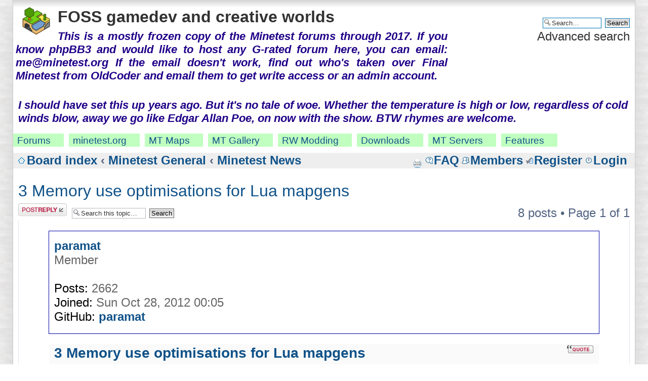

--- FILE ---
content_type: text/html; charset=UTF-8
request_url: https://forums.minetest.org/viewtopic.php?f=18&t=16043&p=261403&sid=62ddc94997b3806513991fd8fc971263
body_size: 9248
content:
<!DOCTYPE html PUBLIC "-//W3C//DTD XHTML 1.0 Strict//EN" "http://www.w3.org/TR/xhtml1/DTD/xhtml1-strict.dtd">
<html xmlns="http://www.w3.org/1999/xhtml" dir="ltr" lang="en-gb" xml:lang="en-gb">
<head>

<meta http-equiv="content-type" content="text/html; charset=UTF-8" />
<meta http-equiv="content-style-type" content="text/css" />
<meta http-equiv="content-language" content="en-gb" />
<meta http-equiv="imagetoolbar" content="no" />
<meta name="resource-type" content="document" />
<meta name="distribution" content="global" />
<meta name="keywords" content="minetest" />
<meta name="description" content="minetest" />

<meta charset="utf-8">
<meta name="viewport"
      content="width=device-width, initial-scale=0.50" />
<link href="css/oldcoder.css" rel="stylesheet" />


<title>3 Memory use optimisations for Lua mapgens - FOSS gamedev and creative worlds</title>

<link rel="alternate" type="application/atom+xml" title="Feed - FOSS gamedev and creative worlds" href="https://forums.minetest.org/feed.php" /><link rel="alternate" type="application/atom+xml" title="Feed - New Topics" href="https://forums.minetest.org/feed.php?mode=topics" /><link rel="alternate" type="application/atom+xml" title="Feed - Forum - Minetest News" href="https://forums.minetest.org/feed.php?f=18" /><link rel="alternate" type="application/atom+xml" title="Feed - Topic - 3 Memory use optimisations for Lua mapgens" href="https://forums.minetest.org/feed.php?f=18&amp;t=16043" />

<!--
phpBB style name: Minetest Forums
This theme is descended from prosilver, the old default phpBB3 theme, which
was apparently written by Tom Beddard. However, it's been modified signifi-
cantly.
-->

<script type="text/javascript">
// <![CDATA[
	var jump_page = 'Enter the page number you wish to go to:';
	var on_page = '1';
	var per_page = '';
	var base_url = '';
	var style_cookie = 'phpBBstyle';
	var style_cookie_settings = '; path=/; domain=forum.minetest.org';
	var onload_functions = new Array();
	var onunload_functions = new Array();

	

	/**
	* Find a member
	*/
	function find_username(url)
	{
		popup(url, 760, 570, '_usersearch');
		return false;
	}

	/**
	* New function for handling multiple calls to window.onload and window.unload by pentapenguin
	*/

window.onload = function()
{
    for (var i = 0; i < onload_functions.length; i++)
    {
        eval(onload_functions[i]);
    }
};

window.onunload = function()
{
    for (var i = 0; i < onunload_functions.length; i++)
    {
        eval(onunload_functions[i]);
    }
};

// ]]>
</script>
<script type="text/javascript" src="./styles/mt_v1/template/styleswitcher.js"></script>
<script type="text/javascript" src="./styles/mt_v1/template/forum_fn.js"></script>

<link href="./styles/mt_v1/theme/print.css" rel="stylesheet" type="text/css" media="print" title="printonly" />
<link href="./style.php?id=3&amp;lang=en&amp;sid=11dc60ca372d5050f7c5f31f9347258e" rel="stylesheet" type="text/css" media="screen, projection" />

<link href="./styles/mt_v1/theme/normal.css" rel="stylesheet" type="text/css" title="A" />
<link href="./styles/mt_v1/theme/medium.css" rel="alternate stylesheet" type="text/css" title="A+" />
<link href="./styles/mt_v1/theme/large.css" rel="alternate stylesheet" type="text/css" title="A++" />

<link rel="shortcut icon" href="./styles/mt_v1/theme/images/favicon.ico">


<style type="text/css">
body {
}

.xp2:before {
    content  : ""     ;
    width    : 400px  ;
    height   :   1px  ;
    display  : block  ;
    overflow : hidden ;
/*  border   : 1px solid blue; */
}
.hdrlinkblock {
    clear            : both    ;
    display          : block   ;
    padding-bottom   :  6px    ;
    margin-bottom    :  6px    ;
}
.hdrlink {
    margin-top       :  5px    ;
    background-color : #C0FFC0 ;
    border           :  2px    ;
    padding-right    :  8px    ;
    font-size        : 0.9em   ;
    float            : left    ;
    margin-right     : 10px    ;
    margin-bottom    : 4 px    ;
}
.hdrlink a {
    margin-top       :  5px    ;
    background-color : #C0FFC0 ;
    border           :  2px    ;
    padding-left     :  8px    ;
    padding-right    :  8px    ;
    font-size        : 0.9em   ;
    margin-right     : 10px    ;
    margin-bottom    : 4 px    ;
}
.betaup01, .betaup02 {
    margin-top       :  6px    ;
    font-family      : Arial, sans-serif;
    font-weight      : bold    ;
    font-size        : 0.9em   ;
    color            : #200088 ;
    font-style       : italic  ;
}
.betaup02 {
    text-align       : justify ;
    margin-top       :  1px    ;
    margin-left      : 10px    ;
    margin-right     : 14px    ;
    margin-bottom    : 12px    ;
}
.content {
    text-align       : justify ;
}
</style>
</head>

<body id="phpbb" class="bodyfont section-viewtopic ltr">
<div id="bumpfont">

<div id="wrap">
	<a id="top" name="top" accesskey="t"></a>
	<div id="page-header">
		<div class="headerbar">
			<div class="inner">

			<div id="site-description">
				<a href="./index.php?sid=11dc60ca372d5050f7c5f31f9347258e" title="Board index" id="logo"><img src="./styles/mt_v1/imageset/minetest-icon-60.png" width="60" height="60" alt="" title="" /></a>
				<h1>FOSS gamedev and creative worlds</h1>
				<p class="betaup01" style="text-align:justify">This is a mostly frozen copy of the Minetest forums through 2017. If you know phpBB3 and would like to host any G-rated forum here, you can email: me@minetest.org
If the email doesn't work, find out who's taken over Final Minetest from OldCoder and email them to get write access or an admin account.
</p>
				<p class="skiplink"><a href="#start_here">Skip to content</a></p>


			</div>

		
			<div id="search-box">
				<form action="./search.php?sid=11dc60ca372d5050f7c5f31f9347258e" method="get" id="search">
				<fieldset>
					<input name="keywords" id="keywords" type="text" maxlength="128" title="Search for keywords" class="inputbox search" value="Search…" onclick="if(this.value=='Search…')this.value='';" onblur="if(this.value=='')this.value='Search…';" />
					<input name="sr" value="topics" type="hidden" />
					<input class="button2" value="Search" type="submit" /><br />
					<a href="./search.php?sid=11dc60ca372d5050f7c5f31f9347258e" title="View the advanced search options">Advanced search</a> <input type="hidden" name="sid" value="11dc60ca372d5050f7c5f31f9347258e" />

				</fieldset>
				</form>
			</div>
		

		</div>	
		</div>
<div class="hdrlinkblock">

<div class="betaup02">
I should have set this up years ago. But it's no tale of woe.
Whether the temperature is high or low, regardless of cold winds blow,
away we go like Edgar Allan Poe, on now with the show. BTW rhymes are welcome.
</div>

<div class="hdrlink"><a href="https://forum.minetest.org/">Forums</a></div>
<div class="hdrlink"><a href="https://minetest.org/">minetest.org</a></div>
<div class="hdrlink"><a href="https://minetest.org/#finerealms">MT&nbsp;Maps</a></div>
<div class="hdrlink"><a href="https://minetest.org/sigal/">MT&nbsp;Gallery</a></div>
<div class="hdrlink"><a href="https://minetest.org/modbook/">RW&nbsp;Modding</a></div>
<div class="hdrlink"><a href="https://downloads.minetest.org/">Downloads</a></div>
<div class="hdrlink"><a href="https://servers.minetest.org/">MT&nbsp;Servers</a></div>
<div class="hdrlink"><a href="https://minetest.org/features.html">Features</a></div>
</div>
<div class="hdrlinkblock"></div>

		<div class="navbar">
			<div class="inner">

			<ul class="linklist navlinks">
				
				<li class="icon-home"><a href="./index.php?sid=11dc60ca372d5050f7c5f31f9347258e" accesskey="h">Board index</a>  <strong>&#8249;</strong> <a href="./viewforum.php?f=37&amp;sid=11dc60ca372d5050f7c5f31f9347258e">Minetest General</a> <strong>&#8249;</strong> <a href="./viewforum.php?f=18&amp;sid=11dc60ca372d5050f7c5f31f9347258e">Minetest News</a></li>

				
				<li class="icon-logout" style='float:right;'><a href="./ucp.php?mode=login&amp;sid=11dc60ca372d5050f7c5f31f9347258e" title="Login" accesskey="x">Login</a></li>
				<li class="icon-register" style='float:right;'><a href="./ucp.php?mode=register&amp;sid=11dc60ca372d5050f7c5f31f9347258e">Register</a></li><li class="icon-members" style='float:right;'><a href="./memberlist.php?sid=11dc60ca372d5050f7c5f31f9347258e" title="View complete list of members">Members</a></li>

				<li class="icon-faq" style='float:right;'><a href="./faq.php?sid=11dc60ca372d5050f7c5f31f9347258e" title="Frequently Asked Questions">FAQ</a></li>

				<li class="rightside"><a href="./viewtopic.php?f=18&amp;t=16043&amp;sid=11dc60ca372d5050f7c5f31f9347258e&amp;view=print" title="Print view" accesskey="p" class="print">Print view</a></li>
			</ul>

			
			</div>
		</div>

	</div>

	<a name="start_here"></a>
	<div id="page-body">
		
<h2><a href="./viewtopic.php?f=18&amp;t=16043&amp;sid=11dc60ca372d5050f7c5f31f9347258e">3 Memory use optimisations for Lua mapgens</a></h2>
<!-- NOTE: remove the style="display: none" when you want to have the forum description on the topic body -->

<div class="topic-actions">

	<div class="buttons">
	
		<div class="reply-icon"><a href="./posting.php?mode=reply&amp;f=18&amp;t=16043&amp;sid=11dc60ca372d5050f7c5f31f9347258e" title="Post a reply"><span></span>Post a reply</a></div>
	
	</div>

	
		<div class="search-box">
			<form method="get" id="topic-search" action="./search.php?sid=11dc60ca372d5050f7c5f31f9347258e">
			<fieldset>
				<input class="inputbox search tiny"  type="text" name="keywords" id="search_keywords" size="20" value="Search this topic…" onclick="if(this.value=='Search this topic…')this.value='';" onblur="if(this.value=='')this.value='Search this topic…';" />
				<input class="button2" type="submit" value="Search" />
				<input type="hidden" name="t" value="16043" />
<input type="hidden" name="sf" value="msgonly" />
<input type="hidden" name="sid" value="11dc60ca372d5050f7c5f31f9347258e" />

			</fieldset>
			</form>
		</div>
	
		<div class="pagination">
			8 posts
			 &bull; Page <strong>1</strong> of <strong>1</strong>
		</div>
	

</div>
<div class="clear"></div>


	<div id="p242631" class="post bg2">
<!-- OldCoder -->
<div style="border:1px solid #0000AA; width:90%; min-height:80px; margin:20px auto;"
class1="">
			<dl class="postprofile" id="profile242631">
			<dt>
				<a href="./memberlist.php?mode=viewprofile&amp;u=3380&amp;sid=11dc60ca372d5050f7c5f31f9347258e">paramat</a>
			</dt>

			<dd>Member</dd>

		<dd>&nbsp;</dd>

		<dd><strong>Posts:</strong> 2662</dd><dd><strong>Joined:</strong> Sun Oct 28, 2012 00:05</dd>
				<dd><strong>GitHub:</strong> 
					<a href="http://github.com/paramat" class="postlink" style='font-size: 100%; border:0; background:none;'
						 title="Visit paramat's Github page"><span>paramat</span></a>
			

		</dl>
                </div>
<!-- OldCoder -->
		<div style="width:90%; min-height:150px; background: #FAFAFA; margin:20px auto;">

		<div class="postbody">
			
				<ul class="profile-icons">
					<li class="quote-icon"><a href="./posting.php?mode=quote&amp;f=18&amp;p=242631&amp;sid=11dc60ca372d5050f7c5f31f9347258e" title="Reply with quote"><span>Reply with quote</span></a></li>
				</ul>
			

			<h3 class="first"><a href="#p242631">3 Memory use optimisations for Lua mapgens</a></h3>
			<p class="author">by <strong><a href="./memberlist.php?mode=viewprofile&amp;u=3380&amp;sid=11dc60ca372d5050f7c5f31f9347258e">paramat</a></strong> &raquo; <a href="./viewtopic.php?p=242631&amp;sid=11dc60ca372d5050f7c5f31f9347258e#p242631" title="Permanent link to this post">Thu Dec 15, 2016 05:57</a></p>

			

			<div class="content">Many players are reporting OOM (Out Of Memory) errors when using LuaJIT, which has a low memory use limit.<br />Lua mapgens can use excessive memory if not using these 3 optimisations, and most Lua mapgens, even most of mine, are not using these.<br /><br />Examples of these optimisations are from my mod 'stability' <a href="https://github.com/paramat/stability" class="postlink">https://github.com/paramat/stability</a> which is currently the best mod of mine to demonstrate good practice in Lua mapgen.<br /><br />//////////////////////////////////////////////////////////////////////////////<br /><br />1. Perlin noise objects: Only create once<br /><br />The noise object is created by 'minetest.get_perlin_map()'<br />It has to be created inside 'register_on_generated()' to be usable, but only needs to be created once, many mapgen mods create it for every mapchunk, this consumes memory unnecessarily.<br /><br />Localise the noise object outside 'register_on_generated()' and initialise it to 'nil'.<br />See the code below for how to create it once only.<br />The creation of the perlin noise tables with 'get3dMap_flat()' etc. is done per mapchunk.<br /><br /><div class="thincol ocwarnbox">Your phone or window isn&apos;t wide enough to display the code box. If it&apos;s a phone, try rotating it to landscape mode.</div><div class="widecol"><dl class="codebox"><dt>Code: <a href="#" onclick="selectCode(this); return false;">Select all</a></dt><dd><code>-- Initialize noise objects to nil<br /><br />local nobj_terrain = nil<br />local nobj_biome&nbsp; &nbsp;= nil<br /><br />...<br />...<br /><br />-- On generated function<br /><br />minetest.register_on_generated(function(minp, maxp, seed)<br /><br />...<br />...<br /><br />&nbsp; &nbsp;nobj_terrain = nobj_terrain or minetest.get_perlin_map(np_terrain, chulens3d)<br />&nbsp; &nbsp;nobj_biome = nobj_biome or minetest.get_perlin_map(np_biome, chulens2d)<br />&nbsp; &nbsp;<br />&nbsp; &nbsp;local nvals_terrain = nobj_terrain:get3dMap_flat(minpos3d, nbuf_terrain)<br />&nbsp; &nbsp;local nvals_biome = nobj_biome:get2dMap_flat(minpos2d, nbuf_biome)<br /><br />...<br />...<br /><br />end)</code></dd></dl></div><br /><br />////////////////////////////////////////////////////////////////////////////////////<br /><br />2. Perlin noise tables: Re-use a single table<br /><br />The Lua table that stores the noise values for a mapchunk is big, especially for 3D noise (80 ^ 3 = 512000 values).<br />Many Lua mapgens are creating a new table for every mapchunk, while the previous tables are only cleared out slowly by garbage collection, resulting in a large and unnecessary memory use.<br /><br />A 'buffer' parameter was added in 0.4.13 to avoid this, a single table is re-used by overwriting the former values.<br /><br /><div class="thincol ocwarnbox">Your phone or window isn&apos;t wide enough to display the code box. If it&apos;s a phone, try rotating it to landscape mode.</div><div class="widecol"><dl class="codebox"><dt>Code: <a href="#" onclick="selectCode(this); return false;">Select all</a></dt><dd><code>For each of the functions with an optional `buffer` parameter:&nbsp; If `buffer` is not<br />nil, this table will be used to store the result instead of creating a new table.<br /><br />#### Methods<br />* `get2dMap_flat(pos, buffer)`: returns a flat `&lt;size.x * size.y&gt;` element array of 2D noise<br />&nbsp; with values starting at `pos={x=,y=}`<br />* `get3dMap_flat(pos, buffer)`: Same as `get2dMap_flat`, but 3D noise</code></dd></dl></div><br /><br />Localise the noise buffer outside 'register_on_generated()'<br />Use the buffer parameter in 'get3dMap_flat()' etc.<br /><br /><div class="thincol ocwarnbox">Your phone or window isn&apos;t wide enough to display the code box. If it&apos;s a phone, try rotating it to landscape mode.</div><div class="widecol"><dl class="codebox"><dt>Code: <a href="#" onclick="selectCode(this); return false;">Select all</a></dt><dd><code>-- Localise noise buffers<br /><br />local nbuf_terrain<br />local nbuf_biome<br /><br />...<br />...<br /><br />-- On generated function<br /><br />minetest.register_on_generated(function(minp, maxp, seed)<br /><br />...<br />...<br /><br />&nbsp; &nbsp;local nvals_terrain = nobj_terrain:get3dMap_flat(minpos3d, nbuf_terrain)<br />&nbsp; &nbsp;local nvals_biome = nobj_biome:get2dMap_flat(minpos2d, nbuf_biome)<br /><br />...<br />...<br /><br />end)</code></dd></dl></div><br /><br />/////////////////////////////////////////////////////////////////////////////////////////<br /><br />3. Lua voxelmanip table: Re-use a single table<br /><br />The Lua table that stores the node content ids for a mapchunk plus the mapblock shell is big (112 ^ 3 = 1404928 values).<br />Many Lua mapgens are creating a new table for every mapchunk, while the previous tables are only cleared out slowly by garbage collection, resulting in a large and unnecessary memory use.<br /><br />A 'buffer' parameter was added in 0.4.13 to avoid this, a single table is re-used by overwriting the former values.<br /><br />Very recently a 'buffer' parameter was also added to 'get_param2_data()', so is only usable there in latest Minetest dev or in Minetest 0.4.15 stable or later.<br /><br /><div class="thincol ocwarnbox">Your phone or window isn&apos;t wide enough to display the code box. If it&apos;s a phone, try rotating it to landscape mode.</div><div class="widecol"><dl class="codebox"><dt>Code: <a href="#" onclick="selectCode(this); return false;">Select all</a></dt><dd><code>* `get_data(&#91;buffer&#93;)`: Retrieves the node content data loaded into the `VoxelManip` object<br />&nbsp; &nbsp; * returns raw node data in the form of an array of node content IDs<br />&nbsp; &nbsp; * if the param `buffer` is present, this table will be used to store the result instead<br />* `get_param2_data(&#91;buffer&#93;)`: Gets the raw `param2` data read into the `VoxelManip` object<br />&nbsp; &nbsp; * Returns an array (indices 1 to volume) of integers ranging from `0` to `255`<br />&nbsp; &nbsp; * If the param `buffer` is present, this table will be used to store the result instead</code></dd></dl></div><br /><br />Localise the data buffer outside 'register_on_generated()' as an empty table.<br />(Why as a table? Because only tables are passed by reference).<br /><br />Use the buffer in 'get_data()' or 'get_param2_data()'.<br /><br /><div class="thincol ocwarnbox">Your phone or window isn&apos;t wide enough to display the code box. If it&apos;s a phone, try rotating it to landscape mode.</div><div class="widecol"><dl class="codebox"><dt>Code: <a href="#" onclick="selectCode(this); return false;">Select all</a></dt><dd><code>-- Localise data buffer<br /><br />local dbuf = {}<br /><br />-- On generated function<br /><br />minetest.register_on_generated(function(minp, maxp, seed)<br /><br />...<br />...<br /><br />&nbsp; &nbsp;local vm, emin, emax = minetest.get_mapgen_object(&quot;voxelmanip&quot;)<br />&nbsp; &nbsp;local area = VoxelArea:new{MinEdge = emin, MaxEdge = emax}<br />&nbsp; &nbsp;local data = vm:get_data(dbuf)<br /><br />...<br />...<br /><br />end)</code></dd></dl></div></div>

			
				<div class="notice">Last edited by <a href="./memberlist.php?mode=viewprofile&amp;u=3380&amp;sid=11dc60ca372d5050f7c5f31f9347258e">paramat</a> on Sat Apr 01, 2017 15:13, edited 9 times in total.
					
				</div>
			

		</div>

		<span class="corners-bottom"><span></span></span></div>
		<div class="back2top" style='height:0;'><!--<a href="#wrap" class="top" title="Top">Top</a>-->&nbsp;</div>
	
	</div>

	<hr class="divider" />

	<div id="p242726" class="post bg1">
<!-- OldCoder -->
<div style="border:1px solid #0000AA; width:90%; min-height:80px; margin:20px auto;"
class1="">
			<dl class="postprofile" id="profile242726">
			<dt>
				<a href="./memberlist.php?mode=viewprofile&amp;u=3082&amp;sid=11dc60ca372d5050f7c5f31f9347258e"><img src="./download/file.php?avatar=3082_1473716740.png" width="64" height="51" alt="User avatar" /></a><br />
				<a href="./memberlist.php?mode=viewprofile&amp;u=3082&amp;sid=11dc60ca372d5050f7c5f31f9347258e">Wuzzy</a>
			</dt>

			<dd>Member</dd>

		<dd>&nbsp;</dd>

		<dd><strong>Posts:</strong> 2161</dd><dd><strong>Joined:</strong> Mon Sep 24, 2012 15:01</dd>
				<dd><strong>GitHub:</strong> 
					<a href="http://github.com/Wuzzy2" class="postlink" style='font-size: 100%; border:0; background:none;'
						 title="Visit Wuzzy2's Github page"><span>Wuzzy2</span></a>
			
				<dd><strong>IRC:</strong> Wuzzy</dd>
			
				<dd><strong>In-game:</strong> Wuzzy</dd>
			

		</dl>
                </div>
<!-- OldCoder -->
		<div style="width:90%; min-height:150px; background: #FAFAFA; margin:20px auto;">

		<div class="postbody">
			
				<ul class="profile-icons">
					<li class="quote-icon"><a href="./posting.php?mode=quote&amp;f=18&amp;p=242726&amp;sid=11dc60ca372d5050f7c5f31f9347258e" title="Reply with quote"><span>Reply with quote</span></a></li>
				</ul>
			

			<h3 ><a href="#p242726">Re: 3 Memory use optimisations for Lua mapgens</a></h3>
			<p class="author">by <strong><a href="./memberlist.php?mode=viewprofile&amp;u=3082&amp;sid=11dc60ca372d5050f7c5f31f9347258e">Wuzzy</a></strong> &raquo; <a href="./viewtopic.php?p=242726&amp;sid=11dc60ca372d5050f7c5f31f9347258e#p242726" title="Permanent link to this post">Thu Dec 15, 2016 20:30</a></p>

			

			<div class="content">Thanks for this guide. I think it would be useful to add this text to the Developer Wiki:<br /><!-- m --><a class="postlink" href="http://dev.minetest.net/Main_Page">http://dev.minetest.net/Main_Page</a><!-- m --></div>

			<div id="sig242726" class="signature">I'm creating <a href="https://forum.minetest.net/viewtopic.php?f=50&amp;t=16407&amp;hilit=mineclone" class="postlink">MineClone 2</a>, a Minecraft clone for Minetest.<br />I made the <a href="https://forum.minetest.net/viewtopic.php?f=9&amp;t=15912&amp;p=240152" class="postlink">Help</a> modpack, adding in-game help to Minetest.</div>

		</div>

		<span class="corners-bottom"><span></span></span></div>
		<div class="back2top" style='height:0;'><!--<a href="#wrap" class="top" title="Top">Top</a>-->&nbsp;</div>
	
	</div>

	<hr class="divider" />

	<div id="p242765" class="post bg2">
<!-- OldCoder -->
<div style="border:1px solid #0000AA; width:90%; min-height:80px; margin:20px auto;"
class1="">
			<dl class="postprofile" id="profile242765">
			<dt>
				<a href="./memberlist.php?mode=viewprofile&amp;u=3380&amp;sid=11dc60ca372d5050f7c5f31f9347258e">paramat</a>
			</dt>

			<dd>Member</dd>

		<dd>&nbsp;</dd>

		<dd><strong>Posts:</strong> 2662</dd><dd><strong>Joined:</strong> Sun Oct 28, 2012 00:05</dd>
				<dd><strong>GitHub:</strong> 
					<a href="http://github.com/paramat" class="postlink" style='font-size: 100%; border:0; background:none;'
						 title="Visit paramat's Github page"><span>paramat</span></a>
			

		</dl>
                </div>
<!-- OldCoder -->
		<div style="width:90%; min-height:150px; background: #FAFAFA; margin:20px auto;">

		<div class="postbody">
			
				<ul class="profile-icons">
					<li class="quote-icon"><a href="./posting.php?mode=quote&amp;f=18&amp;p=242765&amp;sid=11dc60ca372d5050f7c5f31f9347258e" title="Reply with quote"><span>Reply with quote</span></a></li>
				</ul>
			

			<h3 ><a href="#p242765">Re: 3 Memory use optimisations for Lua mapgens</a></h3>
			<p class="author">by <strong><a href="./memberlist.php?mode=viewprofile&amp;u=3380&amp;sid=11dc60ca372d5050f7c5f31f9347258e">paramat</a></strong> &raquo; <a href="./viewtopic.php?p=242765&amp;sid=11dc60ca372d5050f7c5f31f9347258e#p242765" title="Permanent link to this post">Fri Dec 16, 2016 01:03</a></p>

			

			<div class="content">Feel free to, i have no wiki access.</div>

			

		</div>

		<span class="corners-bottom"><span></span></span></div>
		<div class="back2top" style='height:0;'><!--<a href="#wrap" class="top" title="Top">Top</a>-->&nbsp;</div>
	
	</div>

	<hr class="divider" />

	<div id="p243099" class="post bg1">
<!-- OldCoder -->
<div style="border:1px solid #0000AA; width:90%; min-height:80px; margin:20px auto;"
class1="">
			<dl class="postprofile" id="profile243099">
			<dt>
				<a href="./memberlist.php?mode=viewprofile&amp;u=20258&amp;sid=11dc60ca372d5050f7c5f31f9347258e"><img src="./download/file.php?avatar=20258_1480862072.png" width="64" height="64" alt="User avatar" /></a><br />
				<a href="./memberlist.php?mode=viewprofile&amp;u=20258&amp;sid=11dc60ca372d5050f7c5f31f9347258e">Spaghetti Developer</a>
			</dt>

			<dd>Member</dd>

		<dd>&nbsp;</dd>

		<dd><strong>Posts:</strong> 32</dd><dd><strong>Joined:</strong> Sun Dec 04, 2016 14:01</dd>
				<dd><strong>GitHub:</strong> 
					<a href="http://github.com/SpaghettiDeveloper" class="postlink" style='font-size: 100%; border:0; background:none;'
						 title="Visit SpaghettiDeveloper's Github page"><span>SpaghettiDeveloper</span></a>
			
				<dd><strong>In-game:</strong> Spaghetti Developer</dd>
			
			<dd>
				<ul class="profile-icons">
					<li class="web-icon"><a href="http://spaghettideveloper.blogspot.it/" title="WWW: http://spaghettideveloper.blogspot.it/"><span>Website</span></a></li>
				</ul>
			</dd>
		

		</dl>
                </div>
<!-- OldCoder -->
		<div style="width:90%; min-height:150px; background: #FAFAFA; margin:20px auto;">

		<div class="postbody">
			
				<ul class="profile-icons">
					<li class="quote-icon"><a href="./posting.php?mode=quote&amp;f=18&amp;p=243099&amp;sid=11dc60ca372d5050f7c5f31f9347258e" title="Reply with quote"><span>Reply with quote</span></a></li>
				</ul>
			

			<h3 ><a href="#p243099">Re: 3 Memory use optimisations for Lua mapgens</a></h3>
			<p class="author">by <strong><a href="./memberlist.php?mode=viewprofile&amp;u=20258&amp;sid=11dc60ca372d5050f7c5f31f9347258e">Spaghetti Developer</a></strong> &raquo; <a href="./viewtopic.php?p=243099&amp;sid=11dc60ca372d5050f7c5f31f9347258e#p243099" title="Permanent link to this post">Sun Dec 18, 2016 18:00</a></p>

			

			<div class="content">Thanks Paramat! a long time I noticed this problem, the chink are struggling to generate and often they crash, then I have to walk to get closer so that you generate the missing area. I noticed a strong lag, due to the excessive vegetation in the jungle biome, and biome valley. Too many trees my friend! should not lower the density of vegetation? often biomes are full of trees excessively. This improves the generation of the chunk and making the most beautiful biomes and enjoyable, especially in multiplayer. I hope I explained myself :D</div>

			<div id="sig243099" class="signature">Blog: <a href="http://minetestita.blogspot.it/" class="postlink">http://minetestita.blogspot.it/</a><br /><br />Github: <a href="https://github.com/SpaghettiDeveloper" class="postlink">https://github.com/SpaghettiDeveloper</a><br /><br />Facebook page: <a href="https://www.facebook.com/Spaghetti-Developer-204168879991354/?ref=bookmarks" class="postlink">https://www.facebook.com/Spaghetti-Developer-204168879991354/?ref=bookmarks</a></div>

		</div>

		<span class="corners-bottom"><span></span></span></div>
		<div class="back2top" style='height:0;'><!--<a href="#wrap" class="top" title="Top">Top</a>-->&nbsp;</div>
	
	</div>

	<hr class="divider" />

	<div id="p243116" class="post bg2">
<!-- OldCoder -->
<div style="border:1px solid #0000AA; width:90%; min-height:80px; margin:20px auto;"
class1="">
			<dl class="postprofile" id="profile243116">
			<dt>
				<a href="./memberlist.php?mode=viewprofile&amp;u=3419&amp;sid=11dc60ca372d5050f7c5f31f9347258e">Hybrid Dog</a>
			</dt>

			<dd>Member</dd>

		<dd>&nbsp;</dd>

		<dd><strong>Posts:</strong> 2460</dd><dd><strong>Joined:</strong> Thu Nov 01, 2012 12:46</dd>

		</dl>
                </div>
<!-- OldCoder -->
		<div style="width:90%; min-height:150px; background: #FAFAFA; margin:20px auto;">

		<div class="postbody">
			
				<ul class="profile-icons">
					<li class="quote-icon"><a href="./posting.php?mode=quote&amp;f=18&amp;p=243116&amp;sid=11dc60ca372d5050f7c5f31f9347258e" title="Reply with quote"><span>Reply with quote</span></a></li>
				</ul>
			

			<h3 ><a href="#p243116"></a></h3>
			<p class="author">by <strong><a href="./memberlist.php?mode=viewprofile&amp;u=3419&amp;sid=11dc60ca372d5050f7c5f31f9347258e">Hybrid Dog</a></strong> &raquo; <a href="./viewtopic.php?p=243116&amp;sid=11dc60ca372d5050f7c5f31f9347258e#p243116" title="Permanent link to this post">Sun Dec 18, 2016 20:48</a></p>

			

			<div class="content">&gt; *** Note a buffer is only usable in 'get_param2_data()' in latest Minetest dev or in Minetest 0.4.15 stable ***<br /><br />The buffer doesn't work for 'get_data()', so using it there doesn't hone memory usage, does it?</div>

			

		</div>

		<span class="corners-bottom"><span></span></span></div>
		<div class="back2top" style='height:0;'><!--<a href="#wrap" class="top" title="Top">Top</a>-->&nbsp;</div>
	
	</div>

	<hr class="divider" />

	<div id="p243139" class="post bg1">
<!-- OldCoder -->
<div style="border:1px solid #0000AA; width:90%; min-height:80px; margin:20px auto;"
class1="">
			<dl class="postprofile" id="profile243139">
			<dt>
				<a href="./memberlist.php?mode=viewprofile&amp;u=3380&amp;sid=11dc60ca372d5050f7c5f31f9347258e">paramat</a>
			</dt>

			<dd>Member</dd>

		<dd>&nbsp;</dd>

		<dd><strong>Posts:</strong> 2662</dd><dd><strong>Joined:</strong> Sun Oct 28, 2012 00:05</dd>
				<dd><strong>GitHub:</strong> 
					<a href="http://github.com/paramat" class="postlink" style='font-size: 100%; border:0; background:none;'
						 title="Visit paramat's Github page"><span>paramat</span></a>
			

		</dl>
                </div>
<!-- OldCoder -->
		<div style="width:90%; min-height:150px; background: #FAFAFA; margin:20px auto;">

		<div class="postbody">
			
				<ul class="profile-icons">
					<li class="quote-icon"><a href="./posting.php?mode=quote&amp;f=18&amp;p=243139&amp;sid=11dc60ca372d5050f7c5f31f9347258e" title="Reply with quote"><span>Reply with quote</span></a></li>
				</ul>
			

			<h3 ><a href="#p243139">Re: 3 Memory use optimisations for Lua mapgens</a></h3>
			<p class="author">by <strong><a href="./memberlist.php?mode=viewprofile&amp;u=3380&amp;sid=11dc60ca372d5050f7c5f31f9347258e">paramat</a></strong> &raquo; <a href="./viewtopic.php?p=243139&amp;sid=11dc60ca372d5050f7c5f31f9347258e#p243139" title="Permanent link to this post">Mon Dec 19, 2016 02:13</a></p>

			

			<div class="content">The buffer does work for 'get_data()' and 'get_param2_data()'.</div>

			

		</div>

		<span class="corners-bottom"><span></span></span></div>
		<div class="back2top" style='height:0;'><!--<a href="#wrap" class="top" title="Top">Top</a>-->&nbsp;</div>
	
	</div>

	<hr class="divider" />

	<div id="p261397" class="post bg2">
<!-- OldCoder -->
<div style="border:1px solid #0000AA; width:90%; min-height:80px; margin:20px auto;"
class1="">
			<dl class="postprofile" id="profile261397">
			<dt>
				<a href="./memberlist.php?mode=viewprofile&amp;u=3380&amp;sid=11dc60ca372d5050f7c5f31f9347258e">paramat</a>
			</dt>

			<dd>Member</dd>

		<dd>&nbsp;</dd>

		<dd><strong>Posts:</strong> 2662</dd><dd><strong>Joined:</strong> Sun Oct 28, 2012 00:05</dd>
				<dd><strong>GitHub:</strong> 
					<a href="http://github.com/paramat" class="postlink" style='font-size: 100%; border:0; background:none;'
						 title="Visit paramat's Github page"><span>paramat</span></a>
			

		</dl>
                </div>
<!-- OldCoder -->
		<div style="width:90%; min-height:150px; background: #FAFAFA; margin:20px auto;">

		<div class="postbody">
			
				<ul class="profile-icons">
					<li class="quote-icon"><a href="./posting.php?mode=quote&amp;f=18&amp;p=261397&amp;sid=11dc60ca372d5050f7c5f31f9347258e" title="Reply with quote"><span>Reply with quote</span></a></li>
				</ul>
			

			<h3 ><a href="#p261397">Re: 3 Memory use optimisations for Lua mapgens</a></h3>
			<p class="author">by <strong><a href="./memberlist.php?mode=viewprofile&amp;u=3380&amp;sid=11dc60ca372d5050f7c5f31f9347258e">paramat</a></strong> &raquo; <a href="./viewtopic.php?p=261397&amp;sid=11dc60ca372d5050f7c5f31f9347258e#p261397" title="Permanent link to this post">Sat Apr 01, 2017 19:00</a></p>

			

			<div class="content">Note i have been corrected on point 3, the initialisation of dbuf must define it as a table:<br /><br /><div class="thincol ocwarnbox">Your phone or window isn&apos;t wide enough to display the code box. If it&apos;s a phone, try rotating it to landscape mode.</div><div class="widecol"><dl class="codebox"><dt>Code: <a href="#" onclick="selectCode(this); return false;">Select all</a></dt><dd><code>&nbsp;local dbuf = {}</code></dd></dl></div><br /><br />Otherwise memory usage is not reduced.<br /><br /><div class="thincol ocwarnbox">Your phone or window isn&apos;t wide enough to display the code box. If it&apos;s a phone, try rotating it to landscape mode.</div><div class="widecol"><dl class="codebox"><dt>Code: <a href="#" onclick="selectCode(this); return false;">Select all</a></dt><dd><code>&nbsp; &nbsp; -- Localise data buffer<br /><br />&nbsp; &nbsp; local dbuf = {}<br /><br />&nbsp; &nbsp; -- On generated function<br /><br />&nbsp; &nbsp; minetest.register_on_generated(function(minp, maxp, seed)<br /><br />&nbsp; &nbsp; ...<br />&nbsp; &nbsp; ...<br /><br />&nbsp; &nbsp; &nbsp; &nbsp;local vm, emin, emax = minetest.get_mapgen_object(&quot;voxelmanip&quot;)<br />&nbsp; &nbsp; &nbsp; &nbsp;local area = VoxelArea:new{MinEdge = emin, MaxEdge = emax}<br />&nbsp; &nbsp; &nbsp; &nbsp;local data = vm:get_data(dbuf)<br /><br />&nbsp; &nbsp; ...<br />&nbsp; &nbsp; ...<br /><br />&nbsp; &nbsp; end)</code></dd></dl></div></div>

			

		</div>

		<span class="corners-bottom"><span></span></span></div>
		<div class="back2top" style='height:0;'><!--<a href="#wrap" class="top" title="Top">Top</a>-->&nbsp;</div>
	
	</div>

	<hr class="divider" />

	<div id="p261403" class="post bg1">
<!-- OldCoder -->
<div style="border:1px solid #0000AA; width:90%; min-height:80px; margin:20px auto;"
class1="">
			<dl class="postprofile" id="profile261403">
			<dt>
				<a href="./memberlist.php?mode=viewprofile&amp;u=3380&amp;sid=11dc60ca372d5050f7c5f31f9347258e">paramat</a>
			</dt>

			<dd>Member</dd>

		<dd>&nbsp;</dd>

		<dd><strong>Posts:</strong> 2662</dd><dd><strong>Joined:</strong> Sun Oct 28, 2012 00:05</dd>
				<dd><strong>GitHub:</strong> 
					<a href="http://github.com/paramat" class="postlink" style='font-size: 100%; border:0; background:none;'
						 title="Visit paramat's Github page"><span>paramat</span></a>
			

		</dl>
                </div>
<!-- OldCoder -->
		<div style="width:90%; min-height:150px; background: #FAFAFA; margin:20px auto;">

		<div class="postbody">
			
				<ul class="profile-icons">
					<li class="quote-icon"><a href="./posting.php?mode=quote&amp;f=18&amp;p=261403&amp;sid=11dc60ca372d5050f7c5f31f9347258e" title="Reply with quote"><span>Reply with quote</span></a></li>
				</ul>
			

			<h3 ><a href="#p261403">Re: 3 Memory use optimisations for Lua mapgens</a></h3>
			<p class="author">by <strong><a href="./memberlist.php?mode=viewprofile&amp;u=3380&amp;sid=11dc60ca372d5050f7c5f31f9347258e">paramat</a></strong> &raquo; <a href="./viewtopic.php?p=261403&amp;sid=11dc60ca372d5050f7c5f31f9347258e#p261403" title="Permanent link to this post">Sat Apr 01, 2017 19:45</a></p>

			

			<div class="content">Just realised this probably applies to point 2 also:<br /><br /><div class="thincol ocwarnbox">Your phone or window isn&apos;t wide enough to display the code box. If it&apos;s a phone, try rotating it to landscape mode.</div><div class="widecol"><dl class="codebox"><dt>Code: <a href="#" onclick="selectCode(this); return false;">Select all</a></dt><dd><code>&nbsp; &nbsp; -- Localise noise buffers<br /><br />&nbsp; &nbsp; local nbuf_terrain = {}<br />&nbsp; &nbsp; local nbuf_biome = {}<br /><br />&nbsp; &nbsp; ...<br />&nbsp; &nbsp; ...<br /><br />&nbsp; &nbsp; -- On generated function<br /><br />&nbsp; &nbsp; minetest.register_on_generated(function(minp, maxp, seed)<br /><br />&nbsp; &nbsp; ...<br />&nbsp; &nbsp; ...<br /><br />&nbsp; &nbsp; &nbsp; &nbsp;local nvals_terrain = nobj_terrain:get3dMap_flat(minpos3d, nbuf_terrain)<br />&nbsp; &nbsp; &nbsp; &nbsp;local nvals_biome = nobj_biome:get2dMap_flat(minpos2d, nbuf_biome)<br /><br />&nbsp; &nbsp; ...<br />&nbsp; &nbsp; ...<br /><br />&nbsp; &nbsp; end)</code></dd></dl></div></div>

			

		</div>

		<span class="corners-bottom"><span></span></span></div>
		<div class="back2top" style='height:0;'><!--<a href="#wrap" class="top" title="Top">Top</a>-->&nbsp;</div>
	
	</div>

	<hr class="divider" />

	<form id="viewtopic" method="post" action="./viewtopic.php?f=18&amp;t=16043&amp;sid=11dc60ca372d5050f7c5f31f9347258e">

	<fieldset class="display-options" style="margin-top: 0; ">
		
		<label>Display posts from previous: <select name="st" id="st"><option value="0" selected="selected">All posts</option><option value="1">1 day</option><option value="7">7 days</option><option value="14">2 weeks</option><option value="30">1 month</option><option value="90">3 months</option><option value="180">6 months</option><option value="365">1 year</option></select></label>
		<label>Sort by <select name="sk" id="sk"><option value="a">Author</option><option value="t" selected="selected">Post time</option><option value="s">Subject</option></select></label> <label><select name="sd" id="sd"><option value="a" selected="selected">Ascending</option><option value="d">Descending</option></select> <input type="submit" name="sort" value="Go" class="button2" /></label>
		
	</fieldset>

	</form>
	<hr />


<div class="topic-actions">
	<div class="buttons">
	
		<div class="reply-icon"><a href="./posting.php?mode=reply&amp;f=18&amp;t=16043&amp;sid=11dc60ca372d5050f7c5f31f9347258e" title="Post a reply"><span></span>Post a reply</a></div>
	
	</div>

	
		<div class="pagination">
			8 posts
			 &bull; Page <strong>1</strong> of <strong>1</strong>
		</div>
	
</div>


	<p></p><p><a href="./viewforum.php?f=18&amp;sid=11dc60ca372d5050f7c5f31f9347258e" class="left-box left" accesskey="r">Return to Minetest News</a></p>

	<form method="post" id="jumpbox" action="./viewforum.php?sid=11dc60ca372d5050f7c5f31f9347258e" onsubmit="if(this.f.value == -1){return false;}">

	
		<fieldset class="jumpbox">
	
			<label for="f" accesskey="j">Jump to:</label>
			<select name="f" id="f" onchange="if(this.options[this.selectedIndex].value != -1){ document.forms['jumpbox'].submit() }">
			
				<option value="-1">Select a forum</option>
			<option value="-1">------------------</option>
				<option value="76">The Rules - Start here</option>
			
				<option value="54">Other Game Worlds</option>
			
				<option value="79">&nbsp; &nbsp;Deliantra</option>
			
				<option value="55">&nbsp; &nbsp;Undertale</option>
			
				<option value="64">&nbsp; &nbsp;Lightweight Linux games</option>
			
				<option value="82">Writing</option>
			
				<option value="85">&nbsp; &nbsp;Recipes</option>
			
				<option value="84">&nbsp; &nbsp;Rhymes</option>
			
				<option value="91">&nbsp; &nbsp;General Writing</option>
			
				<option value="62">Other Technical</option>
			
				<option value="63">&nbsp; &nbsp;phpBB3 Classic</option>
			
				<option value="92">&nbsp; &nbsp;OldCoder Mods</option>
			
				<option value="86">OldCoder Minetest Worlds</option>
			
				<option value="88">&nbsp; &nbsp;Bucket City</option>
			
				<option value="89">&nbsp; &nbsp;Kray's World</option>
			
				<option value="90">&nbsp; &nbsp;Hometown</option>
			
				<option value="70">Minetest Directions</option>
			
				<option value="73">&nbsp; &nbsp;Future of Minetest</option>
			
				<option value="78">&nbsp; &nbsp;Minetest Contributors</option>
			
				<option value="37">Minetest General</option>
			
				<option value="3">&nbsp; &nbsp;Minetest General</option>
			
				<option value="5">&nbsp; &nbsp;Minetest Features</option>
			
				<option value="6">&nbsp; &nbsp;Minetest Problems</option>
			
				<option value="10">&nbsp; &nbsp;Minetest Servers</option>
			
				<option value="94">&nbsp; &nbsp;Minetest Tools</option>
			
				<option value="8">&nbsp; &nbsp;Minetest Other Languages</option>
			
				<option value="28">&nbsp; &nbsp;&nbsp; &nbsp;Български</option>
			
				<option value="32">&nbsp; &nbsp;&nbsp; &nbsp;Bahasa Indonesia</option>
			
				<option value="27">&nbsp; &nbsp;&nbsp; &nbsp;Česky</option>
			
				<option value="21">&nbsp; &nbsp;&nbsp; &nbsp;Deutsch</option>
			
				<option value="22">&nbsp; &nbsp;&nbsp; &nbsp;Español</option>
			
				<option value="36">&nbsp; &nbsp;&nbsp; &nbsp;Filipino</option>
			
				<option value="20">&nbsp; &nbsp;&nbsp; &nbsp;Français</option>
			
				<option value="30">&nbsp; &nbsp;&nbsp; &nbsp;Italiano</option>
			
				<option value="35">&nbsp; &nbsp;&nbsp; &nbsp;Lietuvių</option>
			
				<option value="25">&nbsp; &nbsp;&nbsp; &nbsp;日本語</option>
			
				<option value="33">&nbsp; &nbsp;&nbsp; &nbsp;Nederlands</option>
			
				<option value="31">&nbsp; &nbsp;&nbsp; &nbsp;Polski</option>
			
				<option value="24">&nbsp; &nbsp;&nbsp; &nbsp;Português</option>
			
				<option value="34">&nbsp; &nbsp;&nbsp; &nbsp;Română</option>
			
				<option value="23">&nbsp; &nbsp;&nbsp; &nbsp;Русский</option>
			
				<option value="26">&nbsp; &nbsp;&nbsp; &nbsp;Suomi</option>
			
				<option value="29">&nbsp; &nbsp;&nbsp; &nbsp;中文</option>
			
				<option value="44">&nbsp; &nbsp;&nbsp; &nbsp;اللغة العربية</option>
			
				<option value="45">&nbsp; &nbsp;&nbsp; &nbsp;сибериан</option>
			
				<option value="52">&nbsp; &nbsp;&nbsp; &nbsp;Türkçe</option>
			
				<option value="7">&nbsp; &nbsp;Minetest Engine</option>
			
				<option value="18" selected="selected">&nbsp; &nbsp;Minetest News</option>
			
				<option value="42">&nbsp; &nbsp;Minetest Builds</option>
			
				<option value="38">Minetest User Content</option>
			
				<option value="46">&nbsp; &nbsp;Minetest Mods</option>
			
				<option value="11">&nbsp; &nbsp;&nbsp; &nbsp;Mod Releases</option>
			
				<option value="9">&nbsp; &nbsp;&nbsp; &nbsp;WIP Mods</option>
			
				<option value="13">&nbsp; &nbsp;&nbsp; &nbsp;Old Mods</option>
			
				<option value="47">&nbsp; &nbsp;&nbsp; &nbsp;Modding Discussion</option>
			
				<option value="12">&nbsp; &nbsp;Minetest Maps</option>
			
				<option value="93">&nbsp; &nbsp;Minetest Schematics</option>
			
				<option value="4">&nbsp; &nbsp;Minetest Texture Packs</option>
			
				<option value="14">&nbsp; &nbsp;Minetest-Related</option>
			
				<option value="48">&nbsp; &nbsp;Minetest Subgames</option>
			
				<option value="15">&nbsp; &nbsp;&nbsp; &nbsp;Subgame Releases</option>
			
				<option value="49">&nbsp; &nbsp;&nbsp; &nbsp;Subgame Discussion</option>
			
				<option value="50">&nbsp; &nbsp;&nbsp; &nbsp;WIP Subgames</option>
			
				<option value="51">&nbsp; &nbsp;&nbsp; &nbsp;Old Subgames</option>
			
				<option value="95">&nbsp; &nbsp;Screenshots</option>
			
			</select>
			<input type="submit" value="Go" class="button2" />
		</fieldset>
	</form>


	<h3><a href="./viewonline.php?sid=11dc60ca372d5050f7c5f31f9347258e">Who is online</a></h3>
	<p>Users browsing this forum: No registered users and 4 guests</p>
</div>

<div id="page-footer">

	<div class="navbar">
		<div class="inner"><span class="corners-top"><span></span></span>

		<ul class="linklist">
			<li class="icon-home"><a href="./index.php?sid=11dc60ca372d5050f7c5f31f9347258e" accesskey="h">Board index</a></li>
				
			<li class="rightside"><a href="./memberlist.php?mode=leaders&amp;sid=11dc60ca372d5050f7c5f31f9347258e">The team</a> &bull; <a href="./ucp.php?mode=delete_cookies&amp;sid=11dc60ca372d5050f7c5f31f9347258e">Delete all board cookies</a> &bull; All times are UTC </li>
		</ul>

		<span class="corners-bottom"><span></span></span></div>
	</div>

	<div class="copyright">Powered by <a href="https://www.phpbb.com/">phpBB</a>&reg; Forum Software &copy; phpBB Group
		
	</div>
</div>

</div>

<div>
	<a id="bottom" name="bottom" accesskey="z"></a>
	<img src="./cron.php?cron_type=tidy_database&amp;sid=11dc60ca372d5050f7c5f31f9347258e" width="1" height="1" alt="cron" />
</div>

<!-- statstart -->
<script type="text/javascript">
var sc_project=11314327; 
var sc_invisible=1; 
var sc_security="4bceb3a8"; 
var scJsHost = (("https:" == document.location.protocol) ?
"https://secure." : "http://www.");
document.write("<sc"+"ript type='text/javascript' src='" +
scJsHost+
"statcounter.com/counter/counter.js'></"+"script>");
</script>
<noscript><div class="statcounter"><a title="web analytics"
href="http://statcounter.com/" target="_blank"><img
class="statcounter"
src="//c.statcounter.com/11314327/0/4bceb3a8/1/" alt="web 
analytics"></a></div></noscript>
<!-- statend -->

</div> <!-- bumpfont -->
</body>
</html>